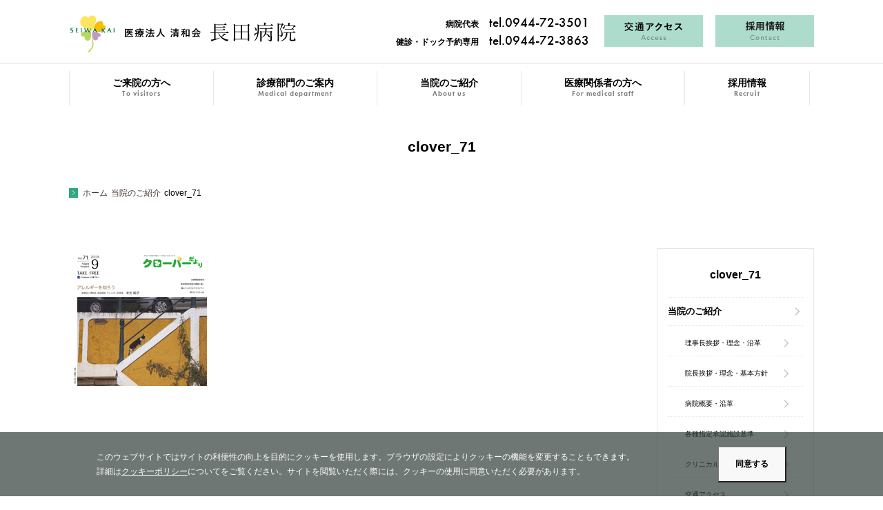

--- FILE ---
content_type: text/html; charset=UTF-8
request_url: https://www.seiwakai.info/about/clover_71-3/
body_size: 11039
content:
<!DOCTYPE html>
<html lang="ja">
<head>
<meta charset="UTF-8">
<meta http-equiv="X-UA-Compatible" content="IE=edge">
<link rel="shortcut icon" href="https://www.seiwakai.info/system/wp-content/themes/seiwakai/favicon.ico" type="image/vnd.microsoft.icon">
<link rel="apple-touch-icon" href="https://www.seiwakai.info/system/wp-content/themes/seiwakai/web_icon.png">
<meta name="viewport" content="width=device-width, initial-scale=1.0, minimum-scale=1.0, maximum-scale=1.0, user-scalable=0">
<meta name="format-detection" content="telephone=no">
<meta name="description" content="">
<meta property="og:type" content="website">
<meta property="og:url" content="https://www.seiwakai.info/">
<meta property="og:image" content="https://www.seiwakai.info/system/wp-content/themes/seiwakai/facebook.png">
<meta property="og:site_name" content="clover_71 | 医療法人 清和会 長田病院">
<meta property="og:description" content="">
<meta property="og:title" content="clover_71 | 医療法人 清和会 長田病院" >

<link rel="stylesheet" href="https://www.seiwakai.info/system/wp-content/themes/seiwakai/css/reset.css" media="all">
<link rel="stylesheet" href="https://use.typekit.net/hbx3tbn.css">
<link rel="stylesheet" href="https://www.seiwakai.info/system/wp-content/themes/seiwakai/css/base_style.css" media="all">
<link rel="stylesheet" href="https://www.seiwakai.info/system/wp-content/themes/seiwakai/css/system.css" media="all">
<link rel="stylesheet" href="https://www.seiwakai.info/system/wp-content/themes/seiwakai/css/base_layout.css" media="all">
<link rel="stylesheet" href="https://www.seiwakai.info/system/wp-content/themes/seiwakai/css/drawer.css" media="all">
<link rel="stylesheet" href="https://www.seiwakai.info/system/wp-content/themes/seiwakai/css/menu.css" media="all">
<link rel="stylesheet" href="https://www.seiwakai.info/system/wp-content/themes/seiwakai/css/common.css" media="all">
<!--<link rel="stylesheet" href="https://www.seiwakai.info/system/wp-content/themes/seiwakai/css/qmp-default.css" media="all">
-->
<link rel="stylesheet" href="https://www.seiwakai.info/system/wp-content/themes/seiwakai/css/drawer.css" media="all">
<link rel="stylesheet" href="https://www.seiwakai.info/system/wp-content/themes/seiwakai/css/menu.css" media="all">
<link rel="stylesheet" href="https://www.seiwakai.info/system/wp-content/themes/seiwakai/css/skin.css" media="all">
<link rel="stylesheet" href="https://www.seiwakai.info/system/wp-content/themes/seiwakai/css/form.css" media="all">
<link rel="stylesheet" href="//ajax.googleapis.com/ajax/libs/jqueryui/1.11.2/themes/smoothness/jquery-ui.css" />
<link rel="stylesheet" href="https://www.seiwakai.info/system/wp-content/plugins/qj_medical_pack/css/qmp_multi_datepicker.css" />
<link rel="stylesheet" href="https://www.seiwakai.info/system/wp-content/themes/seiwakai/js/blueimp-gallery/css/blueimp-gallery.css">
<link rel="stylesheet" href="https://www.seiwakai.info/system/wp-content/themes/seiwakai/js/blueimp-gallery/css/blueimp-gallery-indicator.css">
<meta http-equiv="X-UA-Compatible" content="IE=edge">
<link rel="shortcut icon" href="https://www.seiwakai.info/system/wp-content/themes/seiwakai/favicon.ico" type="image/vnd.microsoft.icon">
<link rel="apple-touch-icon" href="https://www.seiwakai.info/system/wp-content/themes/seiwakai/web_icon.png">
<script src="https://www.seiwakai.info/system/wp-content/themes/seiwakai/js/jquery.min.js"></script>

		<!-- All in One SEO 4.7.3 - aioseo.com -->
		<title>clover_71 | 医療法人 清和会 長田病院</title>
		<meta name="robots" content="max-image-preview:large" />
		<link rel="canonical" href="https://www.seiwakai.info/about/clover_71-3/" />
		<meta name="generator" content="All in One SEO (AIOSEO) 4.7.3" />
		<meta property="og:locale" content="ja_JP" />
		<meta property="og:site_name" content="医療法人 清和会 長田病院 | 柳川市の内科専門病院" />
		<meta property="og:type" content="article" />
		<meta property="og:title" content="clover_71 | 医療法人 清和会 長田病院" />
		<meta property="og:url" content="https://www.seiwakai.info/about/clover_71-3/" />
		<meta property="article:published_time" content="2019-11-02T02:52:58+00:00" />
		<meta property="article:modified_time" content="2019-11-02T02:52:58+00:00" />
		<meta name="twitter:card" content="summary" />
		<meta name="twitter:title" content="clover_71 | 医療法人 清和会 長田病院" />
		<script type="application/ld+json" class="aioseo-schema">
			{"@context":"https:\/\/schema.org","@graph":[{"@type":"BreadcrumbList","@id":"https:\/\/www.seiwakai.info\/about\/clover_71-3\/#breadcrumblist","itemListElement":[{"@type":"ListItem","@id":"https:\/\/www.seiwakai.info\/#listItem","position":1,"name":"\u5bb6","item":"https:\/\/www.seiwakai.info\/","nextItem":"https:\/\/www.seiwakai.info\/about\/clover_71-3\/#listItem"},{"@type":"ListItem","@id":"https:\/\/www.seiwakai.info\/about\/clover_71-3\/#listItem","position":2,"name":"clover_71","previousItem":"https:\/\/www.seiwakai.info\/#listItem"}]},{"@type":"ItemPage","@id":"https:\/\/www.seiwakai.info\/about\/clover_71-3\/#itempage","url":"https:\/\/www.seiwakai.info\/about\/clover_71-3\/","name":"clover_71 | \u533b\u7642\u6cd5\u4eba \u6e05\u548c\u4f1a \u9577\u7530\u75c5\u9662","inLanguage":"ja","isPartOf":{"@id":"https:\/\/www.seiwakai.info\/#website"},"breadcrumb":{"@id":"https:\/\/www.seiwakai.info\/about\/clover_71-3\/#breadcrumblist"},"author":{"@id":"https:\/\/www.seiwakai.info\/author\/nagata\/#author"},"creator":{"@id":"https:\/\/www.seiwakai.info\/author\/nagata\/#author"},"datePublished":"2019-11-02T11:52:58+09:00","dateModified":"2019-11-02T11:52:58+09:00"},{"@type":"Organization","@id":"https:\/\/www.seiwakai.info\/#organization","name":"\u533b\u7642\u6cd5\u4eba \u6e05\u548c\u4f1a \u9577\u7530\u75c5\u9662","description":"\u67f3\u5ddd\u5e02\u306e\u5185\u79d1\u5c02\u9580\u75c5\u9662","url":"https:\/\/www.seiwakai.info\/"},{"@type":"Person","@id":"https:\/\/www.seiwakai.info\/author\/nagata\/#author","url":"https:\/\/www.seiwakai.info\/author\/nagata\/","name":"nagata","image":{"@type":"ImageObject","@id":"https:\/\/www.seiwakai.info\/about\/clover_71-3\/#authorImage","url":"https:\/\/secure.gravatar.com\/avatar\/743269a469b9d32551333ee53d6a1890?s=96&d=mm&r=g","width":96,"height":96,"caption":"nagata"}},{"@type":"WebSite","@id":"https:\/\/www.seiwakai.info\/#website","url":"https:\/\/www.seiwakai.info\/","name":"\u533b\u7642\u6cd5\u4eba \u6e05\u548c\u4f1a \u9577\u7530\u75c5\u9662","description":"\u67f3\u5ddd\u5e02\u306e\u5185\u79d1\u5c02\u9580\u75c5\u9662","inLanguage":"ja","publisher":{"@id":"https:\/\/www.seiwakai.info\/#organization"}}]}
		</script>
		<!-- All in One SEO -->

<link rel="alternate" type="application/rss+xml" title="医療法人 清和会 長田病院 &raquo; clover_71 のコメントのフィード" href="https://www.seiwakai.info/about/clover_71-3/feed/" />
<script type="text/javascript">
/* <![CDATA[ */
window._wpemojiSettings = {"baseUrl":"https:\/\/s.w.org\/images\/core\/emoji\/15.0.3\/72x72\/","ext":".png","svgUrl":"https:\/\/s.w.org\/images\/core\/emoji\/15.0.3\/svg\/","svgExt":".svg","source":{"concatemoji":"https:\/\/www.seiwakai.info\/system\/wp-includes\/js\/wp-emoji-release.min.js?ver=6.6.4"}};
/*! This file is auto-generated */
!function(i,n){var o,s,e;function c(e){try{var t={supportTests:e,timestamp:(new Date).valueOf()};sessionStorage.setItem(o,JSON.stringify(t))}catch(e){}}function p(e,t,n){e.clearRect(0,0,e.canvas.width,e.canvas.height),e.fillText(t,0,0);var t=new Uint32Array(e.getImageData(0,0,e.canvas.width,e.canvas.height).data),r=(e.clearRect(0,0,e.canvas.width,e.canvas.height),e.fillText(n,0,0),new Uint32Array(e.getImageData(0,0,e.canvas.width,e.canvas.height).data));return t.every(function(e,t){return e===r[t]})}function u(e,t,n){switch(t){case"flag":return n(e,"\ud83c\udff3\ufe0f\u200d\u26a7\ufe0f","\ud83c\udff3\ufe0f\u200b\u26a7\ufe0f")?!1:!n(e,"\ud83c\uddfa\ud83c\uddf3","\ud83c\uddfa\u200b\ud83c\uddf3")&&!n(e,"\ud83c\udff4\udb40\udc67\udb40\udc62\udb40\udc65\udb40\udc6e\udb40\udc67\udb40\udc7f","\ud83c\udff4\u200b\udb40\udc67\u200b\udb40\udc62\u200b\udb40\udc65\u200b\udb40\udc6e\u200b\udb40\udc67\u200b\udb40\udc7f");case"emoji":return!n(e,"\ud83d\udc26\u200d\u2b1b","\ud83d\udc26\u200b\u2b1b")}return!1}function f(e,t,n){var r="undefined"!=typeof WorkerGlobalScope&&self instanceof WorkerGlobalScope?new OffscreenCanvas(300,150):i.createElement("canvas"),a=r.getContext("2d",{willReadFrequently:!0}),o=(a.textBaseline="top",a.font="600 32px Arial",{});return e.forEach(function(e){o[e]=t(a,e,n)}),o}function t(e){var t=i.createElement("script");t.src=e,t.defer=!0,i.head.appendChild(t)}"undefined"!=typeof Promise&&(o="wpEmojiSettingsSupports",s=["flag","emoji"],n.supports={everything:!0,everythingExceptFlag:!0},e=new Promise(function(e){i.addEventListener("DOMContentLoaded",e,{once:!0})}),new Promise(function(t){var n=function(){try{var e=JSON.parse(sessionStorage.getItem(o));if("object"==typeof e&&"number"==typeof e.timestamp&&(new Date).valueOf()<e.timestamp+604800&&"object"==typeof e.supportTests)return e.supportTests}catch(e){}return null}();if(!n){if("undefined"!=typeof Worker&&"undefined"!=typeof OffscreenCanvas&&"undefined"!=typeof URL&&URL.createObjectURL&&"undefined"!=typeof Blob)try{var e="postMessage("+f.toString()+"("+[JSON.stringify(s),u.toString(),p.toString()].join(",")+"));",r=new Blob([e],{type:"text/javascript"}),a=new Worker(URL.createObjectURL(r),{name:"wpTestEmojiSupports"});return void(a.onmessage=function(e){c(n=e.data),a.terminate(),t(n)})}catch(e){}c(n=f(s,u,p))}t(n)}).then(function(e){for(var t in e)n.supports[t]=e[t],n.supports.everything=n.supports.everything&&n.supports[t],"flag"!==t&&(n.supports.everythingExceptFlag=n.supports.everythingExceptFlag&&n.supports[t]);n.supports.everythingExceptFlag=n.supports.everythingExceptFlag&&!n.supports.flag,n.DOMReady=!1,n.readyCallback=function(){n.DOMReady=!0}}).then(function(){return e}).then(function(){var e;n.supports.everything||(n.readyCallback(),(e=n.source||{}).concatemoji?t(e.concatemoji):e.wpemoji&&e.twemoji&&(t(e.twemoji),t(e.wpemoji)))}))}((window,document),window._wpemojiSettings);
/* ]]> */
</script>
<link rel='stylesheet' id='Qms3Options-css' href='https://www.seiwakai.info/system/wp-content/plugins/qms3/lib/Admin/../../assets/css/qms3_options.css?ver=001615' type='text/css' media='all' />
<style id='wp-emoji-styles-inline-css' type='text/css'>

	img.wp-smiley, img.emoji {
		display: inline !important;
		border: none !important;
		box-shadow: none !important;
		height: 1em !important;
		width: 1em !important;
		margin: 0 0.07em !important;
		vertical-align: -0.1em !important;
		background: none !important;
		padding: 0 !important;
	}
</style>
<link rel='stylesheet' id='wp-block-library-css' href='https://www.seiwakai.info/system/wp-includes/css/dist/block-library/style.min.css?ver=6.6.4' type='text/css' media='all' />
<style id='classic-theme-styles-inline-css' type='text/css'>
/*! This file is auto-generated */
.wp-block-button__link{color:#fff;background-color:#32373c;border-radius:9999px;box-shadow:none;text-decoration:none;padding:calc(.667em + 2px) calc(1.333em + 2px);font-size:1.125em}.wp-block-file__button{background:#32373c;color:#fff;text-decoration:none}
</style>
<style id='global-styles-inline-css' type='text/css'>
:root{--wp--preset--aspect-ratio--square: 1;--wp--preset--aspect-ratio--4-3: 4/3;--wp--preset--aspect-ratio--3-4: 3/4;--wp--preset--aspect-ratio--3-2: 3/2;--wp--preset--aspect-ratio--2-3: 2/3;--wp--preset--aspect-ratio--16-9: 16/9;--wp--preset--aspect-ratio--9-16: 9/16;--wp--preset--color--black: #000000;--wp--preset--color--cyan-bluish-gray: #abb8c3;--wp--preset--color--white: #ffffff;--wp--preset--color--pale-pink: #f78da7;--wp--preset--color--vivid-red: #cf2e2e;--wp--preset--color--luminous-vivid-orange: #ff6900;--wp--preset--color--luminous-vivid-amber: #fcb900;--wp--preset--color--light-green-cyan: #7bdcb5;--wp--preset--color--vivid-green-cyan: #00d084;--wp--preset--color--pale-cyan-blue: #8ed1fc;--wp--preset--color--vivid-cyan-blue: #0693e3;--wp--preset--color--vivid-purple: #9b51e0;--wp--preset--gradient--vivid-cyan-blue-to-vivid-purple: linear-gradient(135deg,rgba(6,147,227,1) 0%,rgb(155,81,224) 100%);--wp--preset--gradient--light-green-cyan-to-vivid-green-cyan: linear-gradient(135deg,rgb(122,220,180) 0%,rgb(0,208,130) 100%);--wp--preset--gradient--luminous-vivid-amber-to-luminous-vivid-orange: linear-gradient(135deg,rgba(252,185,0,1) 0%,rgba(255,105,0,1) 100%);--wp--preset--gradient--luminous-vivid-orange-to-vivid-red: linear-gradient(135deg,rgba(255,105,0,1) 0%,rgb(207,46,46) 100%);--wp--preset--gradient--very-light-gray-to-cyan-bluish-gray: linear-gradient(135deg,rgb(238,238,238) 0%,rgb(169,184,195) 100%);--wp--preset--gradient--cool-to-warm-spectrum: linear-gradient(135deg,rgb(74,234,220) 0%,rgb(151,120,209) 20%,rgb(207,42,186) 40%,rgb(238,44,130) 60%,rgb(251,105,98) 80%,rgb(254,248,76) 100%);--wp--preset--gradient--blush-light-purple: linear-gradient(135deg,rgb(255,206,236) 0%,rgb(152,150,240) 100%);--wp--preset--gradient--blush-bordeaux: linear-gradient(135deg,rgb(254,205,165) 0%,rgb(254,45,45) 50%,rgb(107,0,62) 100%);--wp--preset--gradient--luminous-dusk: linear-gradient(135deg,rgb(255,203,112) 0%,rgb(199,81,192) 50%,rgb(65,88,208) 100%);--wp--preset--gradient--pale-ocean: linear-gradient(135deg,rgb(255,245,203) 0%,rgb(182,227,212) 50%,rgb(51,167,181) 100%);--wp--preset--gradient--electric-grass: linear-gradient(135deg,rgb(202,248,128) 0%,rgb(113,206,126) 100%);--wp--preset--gradient--midnight: linear-gradient(135deg,rgb(2,3,129) 0%,rgb(40,116,252) 100%);--wp--preset--font-size--small: 13px;--wp--preset--font-size--medium: 20px;--wp--preset--font-size--large: 36px;--wp--preset--font-size--x-large: 42px;--wp--preset--spacing--20: 0.44rem;--wp--preset--spacing--30: 0.67rem;--wp--preset--spacing--40: 1rem;--wp--preset--spacing--50: 1.5rem;--wp--preset--spacing--60: 2.25rem;--wp--preset--spacing--70: 3.38rem;--wp--preset--spacing--80: 5.06rem;--wp--preset--shadow--natural: 6px 6px 9px rgba(0, 0, 0, 0.2);--wp--preset--shadow--deep: 12px 12px 50px rgba(0, 0, 0, 0.4);--wp--preset--shadow--sharp: 6px 6px 0px rgba(0, 0, 0, 0.2);--wp--preset--shadow--outlined: 6px 6px 0px -3px rgba(255, 255, 255, 1), 6px 6px rgba(0, 0, 0, 1);--wp--preset--shadow--crisp: 6px 6px 0px rgba(0, 0, 0, 1);}:where(.is-layout-flex){gap: 0.5em;}:where(.is-layout-grid){gap: 0.5em;}body .is-layout-flex{display: flex;}.is-layout-flex{flex-wrap: wrap;align-items: center;}.is-layout-flex > :is(*, div){margin: 0;}body .is-layout-grid{display: grid;}.is-layout-grid > :is(*, div){margin: 0;}:where(.wp-block-columns.is-layout-flex){gap: 2em;}:where(.wp-block-columns.is-layout-grid){gap: 2em;}:where(.wp-block-post-template.is-layout-flex){gap: 1.25em;}:where(.wp-block-post-template.is-layout-grid){gap: 1.25em;}.has-black-color{color: var(--wp--preset--color--black) !important;}.has-cyan-bluish-gray-color{color: var(--wp--preset--color--cyan-bluish-gray) !important;}.has-white-color{color: var(--wp--preset--color--white) !important;}.has-pale-pink-color{color: var(--wp--preset--color--pale-pink) !important;}.has-vivid-red-color{color: var(--wp--preset--color--vivid-red) !important;}.has-luminous-vivid-orange-color{color: var(--wp--preset--color--luminous-vivid-orange) !important;}.has-luminous-vivid-amber-color{color: var(--wp--preset--color--luminous-vivid-amber) !important;}.has-light-green-cyan-color{color: var(--wp--preset--color--light-green-cyan) !important;}.has-vivid-green-cyan-color{color: var(--wp--preset--color--vivid-green-cyan) !important;}.has-pale-cyan-blue-color{color: var(--wp--preset--color--pale-cyan-blue) !important;}.has-vivid-cyan-blue-color{color: var(--wp--preset--color--vivid-cyan-blue) !important;}.has-vivid-purple-color{color: var(--wp--preset--color--vivid-purple) !important;}.has-black-background-color{background-color: var(--wp--preset--color--black) !important;}.has-cyan-bluish-gray-background-color{background-color: var(--wp--preset--color--cyan-bluish-gray) !important;}.has-white-background-color{background-color: var(--wp--preset--color--white) !important;}.has-pale-pink-background-color{background-color: var(--wp--preset--color--pale-pink) !important;}.has-vivid-red-background-color{background-color: var(--wp--preset--color--vivid-red) !important;}.has-luminous-vivid-orange-background-color{background-color: var(--wp--preset--color--luminous-vivid-orange) !important;}.has-luminous-vivid-amber-background-color{background-color: var(--wp--preset--color--luminous-vivid-amber) !important;}.has-light-green-cyan-background-color{background-color: var(--wp--preset--color--light-green-cyan) !important;}.has-vivid-green-cyan-background-color{background-color: var(--wp--preset--color--vivid-green-cyan) !important;}.has-pale-cyan-blue-background-color{background-color: var(--wp--preset--color--pale-cyan-blue) !important;}.has-vivid-cyan-blue-background-color{background-color: var(--wp--preset--color--vivid-cyan-blue) !important;}.has-vivid-purple-background-color{background-color: var(--wp--preset--color--vivid-purple) !important;}.has-black-border-color{border-color: var(--wp--preset--color--black) !important;}.has-cyan-bluish-gray-border-color{border-color: var(--wp--preset--color--cyan-bluish-gray) !important;}.has-white-border-color{border-color: var(--wp--preset--color--white) !important;}.has-pale-pink-border-color{border-color: var(--wp--preset--color--pale-pink) !important;}.has-vivid-red-border-color{border-color: var(--wp--preset--color--vivid-red) !important;}.has-luminous-vivid-orange-border-color{border-color: var(--wp--preset--color--luminous-vivid-orange) !important;}.has-luminous-vivid-amber-border-color{border-color: var(--wp--preset--color--luminous-vivid-amber) !important;}.has-light-green-cyan-border-color{border-color: var(--wp--preset--color--light-green-cyan) !important;}.has-vivid-green-cyan-border-color{border-color: var(--wp--preset--color--vivid-green-cyan) !important;}.has-pale-cyan-blue-border-color{border-color: var(--wp--preset--color--pale-cyan-blue) !important;}.has-vivid-cyan-blue-border-color{border-color: var(--wp--preset--color--vivid-cyan-blue) !important;}.has-vivid-purple-border-color{border-color: var(--wp--preset--color--vivid-purple) !important;}.has-vivid-cyan-blue-to-vivid-purple-gradient-background{background: var(--wp--preset--gradient--vivid-cyan-blue-to-vivid-purple) !important;}.has-light-green-cyan-to-vivid-green-cyan-gradient-background{background: var(--wp--preset--gradient--light-green-cyan-to-vivid-green-cyan) !important;}.has-luminous-vivid-amber-to-luminous-vivid-orange-gradient-background{background: var(--wp--preset--gradient--luminous-vivid-amber-to-luminous-vivid-orange) !important;}.has-luminous-vivid-orange-to-vivid-red-gradient-background{background: var(--wp--preset--gradient--luminous-vivid-orange-to-vivid-red) !important;}.has-very-light-gray-to-cyan-bluish-gray-gradient-background{background: var(--wp--preset--gradient--very-light-gray-to-cyan-bluish-gray) !important;}.has-cool-to-warm-spectrum-gradient-background{background: var(--wp--preset--gradient--cool-to-warm-spectrum) !important;}.has-blush-light-purple-gradient-background{background: var(--wp--preset--gradient--blush-light-purple) !important;}.has-blush-bordeaux-gradient-background{background: var(--wp--preset--gradient--blush-bordeaux) !important;}.has-luminous-dusk-gradient-background{background: var(--wp--preset--gradient--luminous-dusk) !important;}.has-pale-ocean-gradient-background{background: var(--wp--preset--gradient--pale-ocean) !important;}.has-electric-grass-gradient-background{background: var(--wp--preset--gradient--electric-grass) !important;}.has-midnight-gradient-background{background: var(--wp--preset--gradient--midnight) !important;}.has-small-font-size{font-size: var(--wp--preset--font-size--small) !important;}.has-medium-font-size{font-size: var(--wp--preset--font-size--medium) !important;}.has-large-font-size{font-size: var(--wp--preset--font-size--large) !important;}.has-x-large-font-size{font-size: var(--wp--preset--font-size--x-large) !important;}
:where(.wp-block-post-template.is-layout-flex){gap: 1.25em;}:where(.wp-block-post-template.is-layout-grid){gap: 1.25em;}
:where(.wp-block-columns.is-layout-flex){gap: 2em;}:where(.wp-block-columns.is-layout-grid){gap: 2em;}
:root :where(.wp-block-pullquote){font-size: 1.5em;line-height: 1.6;}
</style>
<script type="text/javascript" src="https://www.seiwakai.info/system/wp-includes/js/jquery/jquery.min.js?ver=3.7.1" id="jquery-core-js"></script>
<script type="text/javascript" src="https://www.seiwakai.info/system/wp-includes/js/jquery/jquery-migrate.min.js?ver=3.4.1" id="jquery-migrate-js"></script>
<link rel="EditURI" type="application/rsd+xml" title="RSD" href="https://www.seiwakai.info/system/xmlrpc.php?rsd" />
<meta name="generator" content="WordPress 6.6.4" />
<link rel='shortlink' href='https://www.seiwakai.info/?p=2091' />
<link rel="alternate" title="oEmbed (JSON)" type="application/json+oembed" href="https://www.seiwakai.info/wp-json/oembed/1.0/embed?url=https%3A%2F%2Fwww.seiwakai.info%2Fabout%2Fclover_71-3%2F" />
<link rel="alternate" title="oEmbed (XML)" type="text/xml+oembed" href="https://www.seiwakai.info/wp-json/oembed/1.0/embed?url=https%3A%2F%2Fwww.seiwakai.info%2Fabout%2Fclover_71-3%2F&#038;format=xml" />
<script src="https://www.seiwakai.info/system/wp-content/themes/seiwakai/js/jquery.cookie.js"></script>
<script src="https://www.seiwakai.info/system/wp-content/themes/seiwakai/js/smoothscroll.js"></script>
<script src="https://www.seiwakai.info/system/wp-content/themes/seiwakai/js/scrolltopcontrol.js"></script>
<script src="https://www.seiwakai.info/system/wp-content/themes/seiwakai/js/common.js"></script>
<script src="https://www.seiwakai.info/system/wp-content/themes/seiwakai/js/iscroll-min.js"></script>
<script src="https://www.seiwakai.info/system/wp-content/themes/seiwakai/js/jquery.drawer.min.js"></script>
<script src="https://www.seiwakai.info/system/wp-content/themes/seiwakai/js/rollover.js"></script>
<script src="https://www.seiwakai.info/system/wp-content/themes/seiwakai/js/jquery.simplyscroll.js"></script>
<script src="https://www.seiwakai.info/system/wp-content/themes/seiwakai/js/wink.js"></script>
<script src="https://www.seiwakai.info/system/wp-content/themes/seiwakai/js/event.js"></script>


<script src="https://www.seiwakai.info/system/wp-content/themes/seiwakai/js/blueimp-gallery/blueimp-gallery.min.js"></script>

<script>
  (function(i,s,o,g,r,a,m){i['GoogleAnalyticsObject']=r;i[r]=i[r]||function(){
  (i[r].q=i[r].q||[]).push(arguments)},i[r].l=1*new Date();a=s.createElement(o),
  m=s.getElementsByTagName(o)[0];a.async=1;a.src=g;m.parentNode.insertBefore(a,m)
  })(window,document,'script','https://www.google-analytics.com/analytics.js','ga');

  ga('create', 'UA-111612562-1', 'auto');
  ga('require', 'displayfeatures');
  ga('send', 'pageview');
</script>

<!-- Global site tag (gtag.js) - Google Analytics -->
<script async src="https://www.googletagmanager.com/gtag/js?id=G-4JQ36FVJ0Q"></script>
<script>
  window.dataLayer = window.dataLayer || [];
  function gtag(){dataLayer.push(arguments);}
  gtag('js', new Date());

  gtag('config', 'G-4JQ36FVJ0Q');
</script>
<script>
  document.addEventListener('DOMContentLoaded', function() {
    document.body.addEventListener('click', function(event) {
        var link = event.target.closest('a[href^="tel"]'); // クリックされた要素がtelリンクかを確認
        if (link) {
            var href = link.getAttribute('href'); // href属性を取得
            if (typeof gtag === 'function') { // gtagが存在する場合のみイベント送信
                gtag('event', 'event_call_tap', {
                    'link_url': href,
                    'transport_type': 'beacon',
                    'outbound': true
                });
            } else {
                console.warn('gtag is not defined');
            }
        }
    });
});
</script>
<!--[if lt IE 9]>
<script type="text/javascript" src="js/IE9.js"></script>
<![endif]-->
</head>

<body class="attachment attachment-template-default attachmentid-2091 attachment-jpeg drawer drawer-right fl-builder-lite-2-8-4-2 page-clover_71-3 page-about-child">
<header class="sp" role="banner">
  <div class="drawer-header">
    <button type="button" class="drawer-toggle drawer-hamburger"> <span class="sr-only">toggle navigation</span> <span class="drawer-hamburger-icon"></span> </button>
  </div>
  <!-- /.drawer-header -->
  
  <div class="drawer-main drawer-default">
    <nav class="drawer-nav" role="navigation">
      <div class="drawer-menu gothic">
				<ul class="list">
<li class="page_item page-item-5135"><a href="https://www.seiwakai.info/nagatahpwi-fikiyaku/">長田病院院内Wi-Fi利用規約</a></li>
<li class="page_item page-item-10 page_item_has_children"><a href="https://www.seiwakai.info/patient/">ご来院の方へ</a>
<ul class='children'>
	<li class="page_item page-item-1145 page_item_has_children"><a href="https://www.seiwakai.info/patient/patient01/">外来について</a>
	<ul class='children'>
		<li class="page_item page-item-188"><a href="https://www.seiwakai.info/patient/patient01/patient01/">外来診療のご案内</a></li>
		<li class="page_item page-item-191"><a href="https://www.seiwakai.info/patient/patient01/patient02/">外来担当医表</a></li>
	</ul>
</li>
	<li class="page_item page-item-1194 page_item_has_children"><a href="https://www.seiwakai.info/patient/patient02/">専門外来</a>
	<ul class='children'>
		<li class="page_item page-item-193"><a href="https://www.seiwakai.info/patient/patient02/patient01/">禁煙外来</a></li>
		<li class="page_item page-item-1197"><a href="https://www.seiwakai.info/patient/patient02/patient02/">睡眠呼吸センター</a></li>
		<li class="page_item page-item-1199"><a href="https://www.seiwakai.info/patient/patient02/patient03/">肝炎外来</a></li>
		<li class="page_item page-item-1201"><a href="https://www.seiwakai.info/patient/patient02/patient04/">DMセンター</a></li>
		<li class="page_item page-item-1203"><a href="https://www.seiwakai.info/patient/patient02/patient05/">ピロリ菌専門外来</a></li>
		<li class="page_item page-item-1205"><a href="https://www.seiwakai.info/patient/patient02/patient06/">緩和ケア</a></li>
	</ul>
</li>
	<li class="page_item page-item-207"><a href="https://www.seiwakai.info/patient/patient03/">入院・面会のご案内</a></li>
	<li class="page_item page-item-209 page_item_has_children"><a href="https://www.seiwakai.info/patient/patient04/">健診・ドックのご案内</a>
	<ul class='children'>
		<li class="page_item page-item-1207"><a href="https://www.seiwakai.info/patient/patient04/patient01/">健康サポートセンター</a></li>
		<li class="page_item page-item-1210"><a href="https://www.seiwakai.info/patient/patient04/patient02/">一般健康診断</a></li>
		<li class="page_item page-item-1212"><a href="https://www.seiwakai.info/patient/patient04/patient03/">生活習慣予防診断</a></li>
		<li class="page_item page-item-1214"><a href="https://www.seiwakai.info/patient/patient04/patient04/">人間ドックのご案内</a></li>
	</ul>
</li>
	<li class="page_item page-item-211"><a href="https://www.seiwakai.info/patient/patient05/">臨床試験センター</a></li>
	<li class="page_item page-item-213"><a href="https://www.seiwakai.info/patient/patient06/">検査の紹介</a></li>
</ul>
</li>
<li class="page_item page-item-8"><a href="https://www.seiwakai.info/news/">新着情報</a></li>
<li class="page_item page-item-31 page_item_has_children"><a href="https://www.seiwakai.info/facilities/">診療部門のご案内</a>
<ul class='children'>
	<li class="page_item page-item-1218 page_item_has_children"><a href="https://www.seiwakai.info/facilities/facilities01/">診療科</a>
	<ul class='children'>
		<li class="page_item page-item-33"><a href="https://www.seiwakai.info/facilities/facilities01/facilities01/">内科</a></li>
		<li class="page_item page-item-35"><a href="https://www.seiwakai.info/facilities/facilities01/facilities02/">呼吸器内科</a></li>
		<li class="page_item page-item-37"><a href="https://www.seiwakai.info/facilities/facilities01/facilities03/">消化器内科</a></li>
		<li class="page_item page-item-39"><a href="https://www.seiwakai.info/facilities/facilities01/facilities04/">循環器内科</a></li>
		<li class="page_item page-item-66"><a href="https://www.seiwakai.info/facilities/facilities01/facilities05/">糖尿病内科</a></li>
		<li class="page_item page-item-68"><a href="https://www.seiwakai.info/facilities/facilities01/facilities06/">リハビリテーション科</a></li>
		<li class="page_item page-item-70"><a href="https://www.seiwakai.info/facilities/facilities01/facilities07/">緩和ケア内科</a></li>
		<li class="page_item page-item-72"><a href="https://www.seiwakai.info/facilities/facilities01/facilities08/">胃腸内科</a></li>
		<li class="page_item page-item-74"><a href="https://www.seiwakai.info/facilities/facilities01/facilities09/">肝臓内科</a></li>
		<li class="page_item page-item-76"><a href="https://www.seiwakai.info/facilities/facilities01/facilities10/">アレルギー科</a></li>
		<li class="page_item page-item-78"><a href="https://www.seiwakai.info/facilities/facilities01/facilities11/">人工透析内科</a></li>
		<li class="page_item page-item-80"><a href="https://www.seiwakai.info/facilities/facilities01/facilities12/">放射線科</a></li>
		<li class="page_item page-item-82"><a href="https://www.seiwakai.info/facilities/facilities01/facilities13/">老年内科</a></li>
	</ul>
</li>
	<li class="page_item page-item-1233 page_item_has_children"><a href="https://www.seiwakai.info/facilities/facilities02/">支援部門</a>
	<ul class='children'>
		<li class="page_item page-item-84"><a href="https://www.seiwakai.info/facilities/facilities02/facilities01/">薬剤科</a></li>
		<li class="page_item page-item-86"><a href="https://www.seiwakai.info/facilities/facilities02/facilities02/">放射線科</a></li>
		<li class="page_item page-item-88"><a href="https://www.seiwakai.info/facilities/facilities02/facilities03/">検査科</a></li>
		<li class="page_item page-item-90"><a href="https://www.seiwakai.info/facilities/facilities02/facilities04/">栄養管理室</a></li>
		<li class="page_item page-item-1244"><a href="https://www.seiwakai.info/facilities/facilities02/facilities05/">リハビリテーション科</a></li>
		<li class="page_item page-item-1246"><a href="https://www.seiwakai.info/facilities/facilities02/facilities06/">地域連携室</a></li>
		<li class="page_item page-item-96"><a href="https://www.seiwakai.info/facilities/facilities02/facilities07/">診療情報管理室</a></li>
		<li class="page_item page-item-98"><a href="https://www.seiwakai.info/facilities/facilities02/facilities08/">医療安全管理室</a></li>
		<li class="page_item page-item-100"><a href="https://www.seiwakai.info/facilities/facilities02/facilities09/">臨床工学室</a></li>
		<li class="page_item page-item-102"><a href="https://www.seiwakai.info/facilities/facilities02/facilities10/">アドボカシー室</a></li>
		<li class="page_item page-item-104"><a href="https://www.seiwakai.info/facilities/facilities02/facilities11/">看護部</a></li>
	</ul>
</li>
	<li class="page_item page-item-106 page_item_has_children"><a href="https://www.seiwakai.info/facilities/facilities03/">専門センター</a>
	<ul class='children'>
		<li class="page_item page-item-1249"><a href="https://www.seiwakai.info/facilities/facilities03/facilities01/">健康サポートセンター</a></li>
		<li class="page_item page-item-1251"><a href="https://www.seiwakai.info/facilities/facilities03/facilities02/">臨床試験センター</a></li>
		<li class="page_item page-item-1253"><a href="https://www.seiwakai.info/facilities/facilities03/facilities03/">透析センター</a></li>
	</ul>
</li>
	<li class="page_item page-item-112"><a href="https://www.seiwakai.info/facilities/facilities04/">チーム医療</a></li>
</ul>
</li>
<li class="page_item page-item-215 page_item_has_children current_page_ancestor current_page_parent"><a href="https://www.seiwakai.info/about/">当院のご紹介</a>
<ul class='children'>
	<li class="page_item page-item-1259 page_item_has_children"><a href="https://www.seiwakai.info/about/about01/">当院のご紹介</a>
	<ul class='children'>
		<li class="page_item page-item-217"><a href="https://www.seiwakai.info/about/about01/about01/">理事長挨拶・理念・沿革</a></li>
		<li class="page_item page-item-2911"><a href="https://www.seiwakai.info/about/about01/about02/">院長挨拶・理念・基本方針</a></li>
		<li class="page_item page-item-1261"><a href="https://www.seiwakai.info/about/about01/about02-2/">病院概要・沿革</a></li>
		<li class="page_item page-item-221"><a href="https://www.seiwakai.info/about/about01/about03/">各種指定承認施設基準</a></li>
		<li class="page_item page-item-1263"><a href="https://www.seiwakai.info/about/about01/about03-2/">クリニカルインディケータ</a></li>
		<li class="page_item page-item-223"><a href="https://www.seiwakai.info/about/about01/about04/">交通アクセス</a></li>
	</ul>
</li>
	<li class="page_item page-item-4071"><a href="https://www.seiwakai.info/about/about02/">広報誌クローバーだより</a></li>
	<li class="page_item page-item-229"><a href="https://www.seiwakai.info/about/about03/">フロア案内</a></li>
</ul>
</li>
<li class="page_item page-item-231 page_item_has_children"><a href="https://www.seiwakai.info/experts/">医療関係者の方へ</a>
<ul class='children'>
	<li class="page_item page-item-1267 page_item_has_children"><a href="https://www.seiwakai.info/experts/experts01/">地域連携室</a>
	<ul class='children'>
		<li class="page_item page-item-94"><a href="https://www.seiwakai.info/experts/experts01/experts01/">地域連携について</a></li>
		<li class="page_item page-item-1269"><a href="https://www.seiwakai.info/experts/experts01/experts02/">患者さんの紹介について</a></li>
	</ul>
</li>
</ul>
</li>
<li class="page_item page-item-235 page_item_has_children"><a href="https://www.seiwakai.info/recruit/">採用情報</a>
<ul class='children'>
	<li class="page_item page-item-2404"><a href="https://www.seiwakai.info/recruit/recruit01/">スタッフ採用</a></li>
	<li class="page_item page-item-2407"><a href="https://www.seiwakai.info/recruit/recruit01_detail/">スタッフ採用詳細</a></li>
	<li class="page_item page-item-1271"><a href="https://www.seiwakai.info/recruit/recruit01-2/">募集要項</a></li>
	<li class="page_item page-item-1273"><a href="https://www.seiwakai.info/recruit/recruit01-3/">先輩職員からのメッセージ</a></li>
	<li class="page_item page-item-239"><a href="https://www.seiwakai.info/recruit/recruit02/">福利厚生</a></li>
	<li class="page_item page-item-1275"><a href="https://www.seiwakai.info/recruit/recruit02-2/">教育・学習・子育て支援</a></li>
</ul>
</li>
<li class="page_item page-item-241 page_item_has_children"><a href="https://www.seiwakai.info/group/">関連事業所のご紹介</a>
<ul class='children'>
	<li class="page_item page-item-243 page_item_has_children"><a href="https://www.seiwakai.info/group/group01/">三橋長田医院 複合施設</a>
	<ul class='children'>
		<li class="page_item page-item-1381"><a href="https://www.seiwakai.info/group/group01/group01/">三橋長田医院</a></li>
		<li class="page_item page-item-1383"><a href="https://www.seiwakai.info/group/group01/group02/">高齢者向け住宅ピオニー</a></li>
	</ul>
</li>
	<li class="page_item page-item-4171 page_item_has_children"><a href="https://www.seiwakai.info/group/group02/">介護老人保健施設シャンティ</a>
	<ul class='children'>
		<li class="page_item page-item-4912"><a href="https://www.seiwakai.info/group/group02/lifestyle/">シャンティでの生活</a></li>
	</ul>
</li>
	<li class="page_item page-item-249 page_item_has_children"><a href="https://www.seiwakai.info/group/group04/">クローバーハウス</a>
	<ul class='children'>
		<li class="page_item page-item-1277"><a href="https://www.seiwakai.info/group/group04/group01/">訪問介護ステーション花水木</a></li>
		<li class="page_item page-item-1279"><a href="https://www.seiwakai.info/group/group04/group02/">認知症対応デイサービスからたち</a></li>
		<li class="page_item page-item-1281"><a href="https://www.seiwakai.info/group/group04/group03/">ケアプランサービス</a></li>
		<li class="page_item page-item-1283"><a href="https://www.seiwakai.info/group/group04/group04/">ヘルパーステーション椿</a></li>
		<li class="page_item page-item-1285"><a href="https://www.seiwakai.info/group/group04/group05/">住宅有料老人ホームアイリス</a></li>
	</ul>
</li>
	<li class="page_item page-item-247"><a href="https://www.seiwakai.info/group/group03/">グループホームつくだ</a></li>
</ul>
</li>
        </ul>
      </div><!-- /.drawer-menu -->
    </nav>
    <!-- /.drawer-nav --> 
  </div>
  <!-- /.drawer-main.drawer-default --> 
</header>
  <div class="drawer-overlay">

<div class="sp">
 <header class="header">
  <h1><a href="https://www.seiwakai.info/">医療法人 清和会 長田病院</a></h1> 
 </header>
</div>

<header class="pc">
	<section class="h_wrapper clearfix">
		<div class="inner">
			<h1><a href="https://www.seiwakai.info/"><img src="https://www.seiwakai.info/system/wp-content/themes/seiwakai/img/cmn/logo.jpg" alt="医療法人 清和会 長田病院"></a></h1>

			<div class="h_right">
				<ul class="htel">
					<li><a onClick="ga('send','pageview','/callcv')" href="tel:0944723501">病院代表<span>tel.0944-72-3501</span></a></li>
					<li><a onClick="ga('send','pageview','/callcv')" href="tel:0944723863">健診・ドック予約専用<span>tel.0944-72-3863</span></a></li>
				</ul>
				<ul class="hcv gothic clearfix">
					<li class="cv01"><a href="https://www.seiwakai.info/recruit/"><img src="https://www.seiwakai.info/system/wp-content/themes/seiwakai/img/cmn/btn_contact_recruit.jpg" alt="お問い合わせ"></a></li>
					<li class="cv02"><a href="https://www.seiwakai.info/about/about01/about04/"><img src="https://www.seiwakai.info/system/wp-content/themes/seiwakai/img/cmn/btn_access.jpg" alt="交通アクセス"></a></li>
				</ul>
			</div>
			<!-- //.h_right -->
		</div>
	</section>
</header>

<nav class="gnav gothic pc">
	<ul class="clearfix">
		<li><a href="https://www.seiwakai.info/patient/">ご来院の方へ<br><span>To visitors</span></a></li>
		<li><a href="https://www.seiwakai.info/facilities/">診療部門のご案内<br><span>Medical department</span></a></li>
		<li><a href="https://www.seiwakai.info/about/">当院のご紹介<br><span>About us</span></a></li>
		<li><a href="https://www.seiwakai.info/experts/">医療関係者の方へ<br><span>For medical staff</span></a></li>
		<li><a href="https://www.seiwakai.info/recruit/">採用情報<br><span>Recruit</span></a></li>
	</ul>
</nav>




    <h2 class="no_catch">clover_71</h2>

<ol class="bread clearfix" itemscope="" itemtype="http://data-vocabulary.org/Breadcrumb"><li><a href="https://www.seiwakai.info/" itemprop="url"><span itemprop="title">ホーム</span></a></li><li><a href="https://www.seiwakai.info/about/" itemprop="url"><span itemprop="title">当院のご紹介</span></a></li><li>clover_71</li></ol>
    <div class="container clearfix">
      <main class="short">

        <div class="contents clearfix">
<p class="attachment"><a href='https://www.seiwakai.info/system/wp-content/uploads/2017/12/clover_71.jpg'><img decoding="async" width="200" height="200" src="https://www.seiwakai.info/system/wp-content/uploads/2017/12/clover_71.jpg" class="attachment-medium size-medium" alt="" /></a></p>
        </div>
        <!-- /.contents -->

      </main>


<aside class="pc">
	<div class="side">
		<div class="s_menu">
			<h3>clover_71</h3>
			<ul>
				<li class="page_item page-item-1259 page_item_has_children"><a href="https://www.seiwakai.info/about/about01/">当院のご紹介</a>
<ul class='children'>
	<li class="page_item page-item-217"><a href="https://www.seiwakai.info/about/about01/about01/">理事長挨拶・理念・沿革</a></li>
	<li class="page_item page-item-2911"><a href="https://www.seiwakai.info/about/about01/about02/">院長挨拶・理念・基本方針</a></li>
	<li class="page_item page-item-1261"><a href="https://www.seiwakai.info/about/about01/about02-2/">病院概要・沿革</a></li>
	<li class="page_item page-item-221"><a href="https://www.seiwakai.info/about/about01/about03/">各種指定承認施設基準</a></li>
	<li class="page_item page-item-1263"><a href="https://www.seiwakai.info/about/about01/about03-2/">クリニカルインディケータ</a></li>
	<li class="page_item page-item-223"><a href="https://www.seiwakai.info/about/about01/about04/">交通アクセス</a></li>
</ul>
</li>
<li class="page_item page-item-4071"><a href="https://www.seiwakai.info/about/about02/">広報誌クローバーだより</a></li>
<li class="page_item page-item-229"><a href="https://www.seiwakai.info/about/about03/">フロア案内</a></li>
			</ul>
		</div>
		<p class="mb25"><a href="https://www.seiwakai.info/recruit/"><img src="https://www.seiwakai.info/system/wp-content/themes/seiwakai/img/cmn/bnr_recruit.jpg" alt="採用情報"></a></p>
		<p class="mb25"><a href="https://www.seiwakai.info/group/"><img src="https://www.seiwakai.info/system/wp-content/themes/seiwakai/img/cmn/bnr_seiwakai.jpg" alt="清和会のご案内"></a></p>
		<p class="mb10"><a href="https://www.seiwakai.info/facilities/facilities01/facilities08/"><img src="https://www.seiwakai.info/system/wp-content/themes/seiwakai/img/cmn/bnr_naisi.jpg" alt="内視鏡検査"></a></p>
		<p class="mb10"><a href="https://www.seiwakai.info/facilities/facilities01/facilities08/"><img src="https://www.seiwakai.info/system/wp-content/themes/seiwakai/img/cmn/bnrdaityo.jpg" alt="大腸がん検査"></a></p>
		<p class="mb10"><a href="https://www.seiwakai.info/facilities/facilities01/facilities07/"><img src="https://www.seiwakai.info/system/wp-content/themes/seiwakai/img/cmn/bnr_care.jpg" alt="緩和ケア"></a></p>
		<p class="mb10"><a href="https://www.seiwakai.info/patient/patient04/#04"><img src="https://www.seiwakai.info/system/wp-content/themes/seiwakai/img/cmn/bnr_dock.jpg" alt="人間ドッグ"></a></p>
		<p class="mb10"><a href="https://www.seiwakai.info/about/about02/"><img src="https://www.seiwakai.info/system/wp-content/themes/seiwakai/img/cmn/bnr_clover.jpg" alt="広報誌クローバーだより"></a></p>
		<p class="mb10"><a href="https://www.facebook.com/seiwakai.info/" target="_blank"><img src="https://www.seiwakai.info/system/wp-content/themes/seiwakai/img/cmn/bnr_fb.jpg" alt="公式facebook"></a></p>
		<p><a href="https://www.instagram.com/nagata_hp/" target="_blank"><img src="https://www.seiwakai.info/system/wp-content/themes/seiwakai/img/cmn/bnr_ig.jpg" alt="Instagram"></a></p>

	</div>
	<!-- /.side -->
</aside>



    </div>
    <!-- /.container -->

<footer class="pc">
	<section class="inner">
		<section class="flogo">
			<p><a href="https://www.seiwakai.info/"><img src="https://www.seiwakai.info/system/wp-content/themes/seiwakai/img/cmn/logo.jpg" alt="長田病院" /></a></p>
		</section>
		<!-- /.flogo -->
		<section class="f_info">
			<ul class="clearfix">
        <li><a href="http://www.seiwakai.info/system/wp-content/uploads/2017/11/2017%E5%B9%B4%E5%BA%A6%E3%80%80%E6%97%A5%E6%9C%AC%E7%B5%8C%E5%96%B6%E5%93%81%E8%B3%AA%E8%B3%9E%E3%80%80%E3%83%97%E3%83%AC%E3%82%B9%E7%99%BA%E8%A1%A8%EF%BC%88%E9%95%B7%E7%94%B0%E7%97%85%E9%99%A2%EF%BC%89.pdf" target="_blank"><img src="https://www.seiwakai.info/system/wp-content/themes/seiwakai/img/cmn/btn_keiei.jpg" alt=""></a></li>
				<li><a href="https://jcqhc.or.jp/" target="_blank"><img src="https://www.seiwakai.info/system/wp-content/themes/seiwakai/img/cmn/btn_nintei.jpg" alt=""></a></li>
				<li><img src="https://www.seiwakai.info/system/wp-content/themes/seiwakai/img/cmn/btn_iso.jpg" alt=""></li>
				<li>
					<p>〒832-0059 福岡県柳川市下宮永町523-1</p>
					<p>病院代表<span>tel.0944-72-3501</span></p>
					<p>健診・ドック予約専用<span>tel.0944-72-3863</span></p>
				</li>
				<li class="cv01"><a href="https://www.seiwakai.info/recruit/"><img src="https://www.seiwakai.info/system/wp-content/themes/seiwakai/img/cmn/btn_contact_recruit.jpg" alt="お問い合わせ"></a></li>
				<li class="cv02"><a href="https://www.seiwakai.info/about/about01/about04/"><img src="https://www.seiwakai.info/system/wp-content/themes/seiwakai/img/cmn/btn_access.jpg" alt="交通アクセス"></a></li>
			</ul>
<p class="clearfix arrow" style="float:left; margin:10px 0 0 50px;"><a href="http://www.seiwakai.info/about/about01/about02/#pri">プライバシーポリシー</a></p>
<p class="clearfix arrow" style="float:left; margin:10px 0 0 50px;"><a href="http://www.seiwakai.info/about/about01/about02/#cookie">クッキーポリシー</a></p>
		</section>
		<!-- /.flogo -->
	</section>
  <p class="copyright">Copyright © 2017 Nagata Hospital. All Rights Reserved.</p>
</footer>
<!-- /footer -->

<div class="cookie-box pc">
  <div class="cookie-box__in js-load js-load--on">
    <div class="cookie-box__cnt">
      <p class="cookie-box__txt">
        このウェブサイトではサイトの利便性の向上を目的にクッキーを使用します。ブラウザの設定によりクッキーの機能を変更することもできます。<br>
        詳細は<a href="https://www.seiwakai.info/about/about01/about02/#cookie">クッキーポリシー</a>についてをご覧ください。サイトを閲覧いただく際には、クッキーの使用に同意いただく必要があります。
      </p>
      <button class="cookie-box__btn btn-03">同意する</button>
    </div>
  </div>
</div>
<!-- cookie-box -->
<div class="sp">
  <footer class="footer">

  <section class="section_logo">
    <p class="btn"><a href="https://www.seiwakai.info/about/about01/about04/">交通アクセス</a></p>
    <p class="btn"><a href="https://www.seiwakai.info/recruit/">採用情報</a></p>
    <p class="btn"><a href="https://www.seiwakai.info/about/about01/about02/#pri">プライバシーポリシー</a></p>
		<p class="btn event"><a onClick="ga('send','pageview','/callcv')" href="tel:0944723501">病院代表<br>0944-72-3501</a></p>
		<p class="btn event"><a onClick="ga('send','pageview','/callcv')" href="tel:0944723863">健診・ドック予約専用<br>0944-72-3863</a></p>
		<p class="logo"><a href="https://www.seiwakai.info/"><img src="https://www.seiwakai.info/system/wp-content/themes/seiwakai/img/cmn/logo.jpg" alt=""></a></p>
		<p class="info">
			〒832-0059<br>福岡県柳川市下宮永町523-1
		</p>
        <p class="info"><a href="https://www.seiwakai.info/about/about01/about02/#cookie">>クッキーポリシー</a></p>
  </section>

  <address class="copyright">Copyright © 2017 Nagata Hospital. All Rights Reserved.</address>

	</footer>
</div>

<div class="cookie-box sp">
  <div class="cookie-box__in js-load js-load--on">
    <div class="cookie-box__cnt">
      <p class="cookie-box__txt">
        このウェブサイトではサイトの利便性の向上を目的にクッキーを使用します。ブラウザの設定によりクッキーの機能を変更することもできます。<br>
        詳細は<a href="https://www.seiwakai.info/about/about01/about02/#cookie">クッキーポリシー</a>についてをご覧ください。サイトを閲覧いただく際には、クッキーの使用に同意いただく必要があります。
      </p>
      <button class="cookie-box__btn btn-03">同意する</button>
    </div>
  </div>
</div>
<!-- cookie-box -->
<div class="sp">
	 <section class="fixed_footer">
		<ul class="clearfix">
			<li><a href="https://www.seiwakai.info/about/about01/about04/">交通アクセス</a></li>
			<li><a href="https://www.seiwakai.info/recruit/">採用情報</a></li>
			<li><a onClick="ga('send','pageview','/callcv')" href="tel:0944723501">代表</a></li>
			<li><a href="#"></a></li>
		</ul>
	</section><!-- /.fixed_footer -->
</div>
  </div>
  <!-- /.drawer-overlay -->
</body>
</html>


--- FILE ---
content_type: text/css
request_url: https://www.seiwakai.info/system/wp-content/themes/seiwakai/css/system.css
body_size: 2587
content:
  /*--------------------------------------------
  2pc. サイドナビ z-index:3333
---------------------------------------------*/
  .side-nav {
    width: 370px;
    background: #fff;
    position: fixed;
    top: 0;
    left: 0;
    z-index: 3333;
    *zoom: 1;
    -webkit-transition: all 400ms ease;
            transition: all 400ms ease;
    -webkit-transform: translateX(-300px);
        -ms-transform: translateX(-300px);
            transform: translateX(-300px); }
    .side-nav:after {
      content: "";
      display: table;
      clear: both; }
    .side-nav:before {
      content: "";
      display: table; }
    .side-nav-open {
      width: 70px;
      float: right;
      position: relative; }
    .side-nav-cts {
      width: 300px;
      box-sizing: border-box;
      display: table-cell;
      vertical-align: middle;
      padding: 70px 0 70px 70px; }
      .side-nav-cts nav {
        display: inline-block; }
  #snav-triger {
    width: 70px;
    height: 70px;
    text-align: center;
    position: absolute;
    top: 0;
    right: 0;
    bottom: 0;
    left: 0;
    margin: auto;
    cursor: pointer; }
    #snav-triger span {
      display: block;
      position: absolute;
      top: 31px;
      left: 26px;
      right: 7px;
      width: 19px;
      height: 2px;
      background-color: #262626;
      -webkit-transition: background 0 0.3s;
      transition: background 0 0.3s; }
      #snav-triger span:before, #snav-triger span:after {
        position: absolute;
        display: block;
        left: 0;
        width: 19px;
        height: 2px;
        background-color: #262626;
        content: ""; }
      #snav-triger span:before {
        top: -7px; }
      #snav-triger span:after {
        bottom: -7px; }
      #snav-triger span:before, #snav-triger span:after {
        -webkit-transition-duration: 0.3s, 0.3s;
        transition-duration: 0.3s, 0.3s;
        -webkit-transition-delay: 0.3s, 0;
        transition-delay: 0.3s, 0; }
      #snav-triger span:before {
        -webkit-transition-property: top, -webkit-transform;
        transition-property: top, transform; }
      #snav-triger span:after {
        -webkit-transition-property: bottom, -webkit-transform;
        transition-property: bottom, transform; }
    #snav-triger.active span {
      background: none; }
      #snav-triger.active span:before {
        top: 0;
        -webkit-transform: rotate(45deg);
        -ms-transform: rotate(45deg);
        transform: rotate(45deg); }
      #snav-triger.active span:after {
        bottom: 0;
        -webkit-transform: rotate(-45deg);
        -ms-transform: rotate(-45deg);
        transform: rotate(-45deg); }
      #snav-triger.active span:before, #snav-triger.active span:after {
        -webkit-transition-delay: 0, 0.3s;
        transition-delay: 0, 0.3s;
        background-color: #262626; }
  .nav-main {
    font-size: 22px;
    line-height: 1em;
    font-family: "Montserrat", sans-serif;
    margin-bottom: 40px; }
    .nav-main li {
      margin-bottom: 20px;
      line-height: 1.4em; }
      .nav-main li a {
        position: relative;
        display: inline-block;
        -webkit-transition: .3s;
                transition: .3s;
        text-decoration: none;
        color: #262626; }
        .nav-main li a:after {
          position: absolute;
          bottom: 0;
          left: 0;
          content: '';
          width: 0;
          height: 1px;
          background-color: #262626;
          -webkit-transition: .3s;
                  transition: .3s; }
        .nav-main li a:hover:after {
          width: 100%; }
  .nav-sub {
    font-size: 13px;
    line-height: 1em; }
    .nav-sub li {
      margin-bottom: 20px; }
      .nav-sub li a {
        color: #a1a1a1;
        text-decoration: none;
        -webkit-transition: all 400ms ease;
                transition: all 400ms ease; }
        .nav-sub li a:hover {
          color: #262626; }
    .nav-sub-link {
      margin-top: 40px;
      padding-bottom: 40px; }
  .nav-sns {
    font-size: 0; }
    .nav-sns li {
      font-size: 24px;
      display: inline-block;
      *display: inline;
      *zoom: 1;
      vertical-align: middle;
      margin-right: 20px; }
      .nav-sns li a {
        color: #262626; }
  /*--------------------------------------------
  3pc. カテゴリーナビ z-index:2222
---------------------------------------------*/
  .cate-nav {
    width: 670px;
    background: #fff;
    position: fixed;
    z-index: 2222;
    top: 0;
    right: 0;
    *zoom: 1;
    -webkit-transition: all 400ms ease;
            transition: all 400ms ease;
    -webkit-transform: translateX(600px);
        -ms-transform: translateX(600px);
            transform: translateX(600px); }
    .cate-nav:after {
      content: "";
      display: table;
      clear: both; }
    .cate-nav:before {
      content: "";
      display: table; }
    .cate-nav-open {
      width: 70px;
      float: left;
      position: relative; }
    .cate-nav-cts {
      width: 600px;
      box-sizing: border-box;
      display: table-cell;
      vertical-align: middle;
      padding: 70px 70px 70px 0; }
      .cate-nav-cts nav {
        display: inline-block; }
        .cate-nav-cts nav h4 {
          font-family: "Montserrat", sans-serif;
          font-size: 16px;
          margin-bottom: 20px; }
        .cate-nav-cts nav p {
          margin-bottom: 10px; }
  #cate-triger {
    width: 70px;
    height: 70px;
    text-align: center;
    position: absolute;
    top: 0;
    right: 0;
    bottom: 0;
    left: 0;
    margin: auto;
    cursor: pointer;
    -webkit-transform: rotate(90deg);
    -ms-transform: rotate(90deg);
    transform: rotate(90deg); }
    #cate-triger div {
      font-family: "Montserrat", sans-serif;
      line-height: 70px;
      -webkit-transition: all 400ms ease;
              transition: all 400ms ease;
      position: absolute;
      top: 0;
      left: 0;
      text-align: center; }
    #cate-triger span {
      display: block;
      position: absolute;
      top: 34px;
      left: 22px;
      right: 7px;
      width: 19px;
      height: 2px;
      background: none;
      opacity: 0;
      -ms-filter: "progid:DXImageTransform.Microsoft.Alpha(Opacity=0)";
      transform: scale(0);
      -webkit-transform: rotate(-90deg);
      -ms-transform: rotate(-90deg);
      transform: rotate(-90deg);
      transition: all 400ms cubic-bezier(1, 0, 0, 1);
      -webkit-transition: background 0 0.3s;
      transition: background 0 0.3s; }
      #cate-triger span:before, #cate-triger span:after {
        position: absolute;
        display: block;
        left: 0;
        width: 19px;
        height: 2px;
        background-color: #262626;
        content: "";
        -webkit-transition: all 400ms ease;
                transition: all 400ms ease; }
      #cate-triger span:before {
        top: 0;
        -webkit-transform: rotate(45deg);
        -ms-transform: rotate(45deg);
        transform: rotate(45deg); }
      #cate-triger span:after {
        bottom: 0;
        -webkit-transform: rotate(-45deg);
        -ms-transform: rotate(-45deg);
        transform: rotate(-45deg); }
      #cate-triger span:before, #cate-triger span:after {
        -webkit-transition-duration: 0.3s, 0.3s;
        transition-duration: 0.3s, 0.3s;
        -webkit-transition-delay: 0.3s, 0;
        transition-delay: 0.3s, 0; }
      #cate-triger span:before {
        -webkit-transition-property: top, -webkit-transform;
        transition-property: top, transform; }
      #cate-triger span:after {
        -webkit-transition-property: bottom, -webkit-transform;
        transition-property: bottom, transform; }
    #cate-triger.active div {
      font-size: 0;
      opacity: 0;
      -ms-filter: "progid:DXImageTransform.Microsoft.Alpha(Opacity=0)"; }
    #cate-triger.active span {
      display: block;
      position: absolute;
      top: 34px;
      left: 22px;
      right: 7px;
      width: 19px;
      height: 1px;
      background: none;
      opacity: 1;
      -ms-filter: "progid:DXImageTransform.Microsoft.Alpha(Opacity=100)";
      transform: scale(1);
      -webkit-transform: rotate(0deg);
      -ms-transform: rotate(0deg);
      transform: rotate(0deg); }
      #cate-triger.active span:before {
        opacity: 1;
        -ms-filter: "progid:DXImageTransform.Microsoft.Alpha(Opacity=100)"; }
      #cate-triger.active span:after {
        opacity: 1;
        -ms-filter: "progid:DXImageTransform.Microsoft.Alpha(Opacity=100)"; }
      #cate-triger.active span:before, #cate-triger.active span:after {
        -webkit-transition-delay: 0, 0.3s;
        transition-delay: 0, 0.3s;
        background-color: #262626; }
  .nav-item {
    font-size: 0;
    line-height: 1em;
    margin-bottom: 40px; }
    .nav-item li {
      display: inline-block;
      *display: inline;
      *zoom: 1;
      width: 33.33%;
      width: calc(100% / 3);
      width: -webkit-calc(100% / 3);
      vertical-align: top;
      display: inline-block;
      font-size: 15px;
      margin-bottom: 20px;
      line-height: 1.4em;
      padding: 0 10px 0 0;
      box-sizing: border-box; }
      .nav-item li a {
        text-decoration: none;
        color: #a1a1a1;
        -webkit-transition: all 400ms ease;
                transition: all 400ms ease; }
        .nav-item li a:hover {
          color: #262626; }
        .nav-item li a img {
          vertical-align: middle;
          margin-right: 10px; }
  .nav-idol {
    font-size: 0;
    line-height: 1em;
    margin-bottom: 40px; }
    .nav-idol li {
      display: inline-block;
      *display: inline;
      *zoom: 1;
      width: 33.33%;
      width: calc(100% / 3);
      width: -webkit-calc(100% / 3);
      vertical-align: top;
      display: inline-block;
      font-size: 15px;
      margin-bottom: 20px;
      line-height: 1.4em;
      padding: 0 10px 0 0;
      box-sizing: border-box; }
      .nav-idol li a {
        text-decoration: none;
        color: #a1a1a1;
        -webkit-transition: all 400ms ease;
                transition: all 400ms ease; }
        .nav-idol li a:hover {
          color: #262626; }
        .nav-idol li a img {
          vertical-align: middle;
          margin-right: 10px; }
          
/* ================================
 *
 * システム吐き出し用CSS
 *
 * システムから出力されるテキスト全体を囲む<div>等に
 * class="system_article"を付与すること。
 *
 * ================================ */

/* 文字色・文字サイズなどのデフォルト設定 */
.system_article p,
.system_article ul,
.system_article ol {
  color: #111 !important;
  font-size: 14px !important;
  font-weight: normal !important;
  line-height: 1.4 !important;
  margin-bottom: .6em !important;
}


/* リンクテキスト */
.system_article a {
  color: #37d !important;
  text-decoration: underline !important;
}
.system_article a:hover {
  text-decoration: none !important;
}
.system_article a:active {
  text-decoration: underline !important;
}


/* 左揃え・中央揃え・右揃え */
.system_article p{
  min-height: 1.4em;
  *zoom: 1;
}
.system_article p::after {
  font-size: 0;

  display: block;
  visibility: hidden;
  clear: both;

  height: 0;

  content: " ";
}

.alignleft {
  float: left;
  margin-right: 20px;
  margin-bottom: 20px;
  clear:both;
}

.alignright {
  float: right;
  margin-left: 20px;
  margin-bottom: 20px;
  clear:both;
}

.system_article .aligncenter,
.system_article img.aligncenter {
  clear: both !important;
  display: block !important;
  margin: 0 auto !important;
}


/* 写真のキャプションの揃え */
.wp-caption-text {
  text-align: center;
}


/* 箇条書きリスト */
.system_article ul,
.system_article ol {
  padding-left: 1.5em !important;
}
.system_article ul {
  list-style: disc !important;
}
.system_article ol {
  list-style: decimal !important;
}


/* 太字 */
.system_article strong {
  font-weight: boldl !important;
}


/* 斜体 */
.system_article em {
  font-style: italic !important;
  font-family: "ＭＳ ゴシック", "MS Gothic", "Osaka－等幅", Osaka-mono, monospace;
  font-weight: normal;
}


/* 見出しの基本設定 */
.system_article h1,
.system_article h2,
.system_article h3 {
  clear: both;
  font-weight: bold;
  line-height: 1.4;
}

.system_article h1:first-child,
.system_article h2:first-child,
.system_article h3:first-child {
  margin-top: 0;
}

.system_article h1 {
  margin: 2.4em 0 1.2em;
  font-size: 1.25em;
}
.system_article h2 {
  margin: 2em 0 1em;
  font-size: 1.25em;
}
.system_article h3 {
  margin: 1.6em 0 .8em;
  font-size: 1.2em;
}


/* 表組み */
.system_article table {
  max-width: 100%;

  margin: 1em 0 1.4em;

  border-collapse: collapse;

  border-top: 1px solid #ccc;
  border-left: 1px solid #ccc;
}

.system_article th,
.system_article td {
  font-size: .9em;

  padding: .4em;

  border-right: 1px solid #ccc;
  border-bottom: 1px solid #ccc;
}

.system_article th {
  text-align: center;

  background-color: #eee;
}

.system_article img,
.system_article video{
  max-width:100%;
}



--- FILE ---
content_type: text/css
request_url: https://www.seiwakai.info/system/wp-content/themes/seiwakai/css/menu.css
body_size: 387
content:
/* ----------------------------------------------------------
 * SP用スタイル
 *---------------------------------------------------------- */
@media screen and (max-width:760px) {

.drawer-main li {
  font-size: 15px;
  line-height: 1.2;
}
.drawer-main li a {
  position: relative;
  display: block;
  padding: 15px 0 15px 10px;
}
.drawer-main .drawer-submenu li a:before {
  border:none;
}
.drawer-main .drawer-menu {
  padding: 22px 17px;
}
.drawer-main .drawer-menu > li {
  border-bottom:1px dotted rgba(28,28,28,0.2);
}
.drawer-main .drawer-menu > li:last-child {
  border-bottom: none;
}
.drawer-main .drawer-submenu {
}
.drawer-main .drawer-submenu > li {
  border-top:1px dotted rgba(28,28,28,0.2);
  padding-left: 15px;
  font-size:80%;
}
.drawer-main .drawer-menu li a{
	color:#000;
  padding-right: 20px;
	padding-left:15px;
	box-sizing:border-box;
}

.drawer-main .drawer-menu .drawer-submenu li a{
	padding-left:15px;
}

.drawer-main .drawer-menu li a:after {
    border-right: 2px solid #000;
    border-top: 2px solid #000;
	-moz-transform: rotate(45deg);
	-webkit-transform: rotate(45deg);
	transform: rotate(45deg);
	content: "";
    display: block;
    height: 5px;
    right: 10px;
    margin-top: -3px;
    position: absolute;
    top: 50%;
    width: 5px;
}
	
}

--- FILE ---
content_type: text/css
request_url: https://www.seiwakai.info/system/wp-content/themes/seiwakai/css/common.css
body_size: 411
content:
@charset "utf-8";
/* CSS Document */

/* PC/SP切り分け
-----------------------------------------------------------------*/
@media screen and (max-width: 760px) {
  /** For Touch Device **/
  .pc {
    display: none !important;
  }
  
  img {
    width: 100%;
  }
  
  .sp_br {
    display: block;
  }
  .pc_br {
    display: none;
  }

}

@media screen and (min-width: 761px) {
  /** For PC **/
  .sp {
    display: none !important;
  }
  
  .sp_br {
    display: none;
  }
  .pc_br {
    display: block;
  }
  
}



--- FILE ---
content_type: text/css
request_url: https://www.seiwakai.info/system/wp-content/themes/seiwakai/css/form.css
body_size: 1079
content:
@charset "UTF-8";
.form_wrapper input[type="text"], .form_wrapper input[type="tel"], .form_wrapper input[type="email"], .form_wrapper textarea, .form_wrapper select {
  font-size: 1.1em;
  box-sizing: border-box;
  width: 100%;
  padding: .4em .6em;
  margin: 0 0 10px 0;
}
.form_wrapper textarea {
  font-size: 1em;
  height: 12em;
}
.form_wrapper label {
  font-size: 1.1em;
  display: inline-block;
  margin-right: 2em;
}
.form_wrapper input[type="radio"] {
  margin-right: .4em;
  vertical-align: middle;
}
.form_wrapper .notice {
  font-size: .86em;
  margin-top: .6em;
  color: #666;/* => 13px*/
}
.form_wrapper .required dt {
/* 必須マーク */
}
.form_wrapper .required dt:after {
  font-size: .8em;
  line-height: 1;
  font-weight: normal;
  display: inline-block;
  padding: 4px;
  content: "必須";
  white-space: nowrap;
  color: #fff;
  border-radius: 4px;
  background-color: #ec6590;
}
.form_wrapper .confirm, .form_wrapper .submit, .form_wrapper .cancel {
  margin-bottom: 20px;
}
.form_wrapper .confirm:last-child, .form_wrapper .submit:last-child, .form_wrapper .cancel:last-child {
  margin-bottom: 0;
}
.form_wrapper .confirm, .form_wrapper .submit {
  text-align: center;
}
.form_wrapper .confirm button, .form_wrapper .submit button {
  font-size: 1.54em;
  position: relative;
  padding: .8em 2.4em;
  cursor: pointer;
  color: #fff;
  border: none;
  background-color: #ea8058;
}
.form_wrapper .confirm button:after, .form_wrapper .submit button:after {
  position: absolute;
  top: 50%;
  right: 14px;
  display: block;
  width: 8px;
  height: 8px;
  content: "";
  -webkit-transform: translate(0, -50%) rotate(45deg);
  -ms-transform: translate(0, -50%) rotate(45deg);
  transform: translate(0, -50%) rotate(45deg);
  border-top: 2px solid #fff;
  border-right: 2px solid #fff;
}
.form_wrapper .confirm button:hover, .form_wrapper .submit button:hover {
  opacity: .9;
}
.form_wrapper .cancel {
  text-align: center;
}
.form_wrapper .cancel button {
  font-size: 1.23em;
  position: relative;
  padding: .6em 2.4em;
  cursor: pointer;
  color: #fff;
  border: none;
  background-color: #666;
}
.form_wrapper .cancel button:after {
  position: absolute;
  top: 50%;
  left: 12px;
  display: block;
  width: 6px;
  height: 6px;
  content: "";
  -webkit-transform: translate(0, -50%) rotate(-45deg);
  -ms-transform: translate(0, -50%) rotate(-45deg);
  transform: translate(0, -50%) rotate(-45deg);
  border-top: 2px solid #fff;
  border-left: 2px solid #fff;
}
.form_wrapper .cancel button:hover {
  opacity: .9;
}

@media screen and (max-width: 760px) {
/** For Touch Device **/
.form_wrapper {
  margin-bottom: 40px;
}
.form_wrapper dt,  .form_wrapper dd {
  font-size: 15px;
}
.form_wrapper dt {
  font-weight: bold;
  margin-bottom: 10px;
  padding: 10px;
  border-top: 1px solid #e1e1e1;
  border-bottom: 1px solid #e1e1e1;
  background-color: #f2f2f2;
}
.form_wrapper dd {
  margin: 0 10px 20px;
}
.form_wrapper textarea {
  height: 8em;
}
.form_wrapper select {
  height: 30px;
}
.form_wrapper select[name="birth_month"],
.form_wrapper select[name="birth_day"] {
  width: 50px!important;
}
.form_wrapper select[name="pref"],
.form_wrapper select[name="pref2"] {
  width: 100px!important;
}
.form_wrapper input[name="birth_year"],
.form_wrapper input[name="age"] {
  width: 100px!important;
}
.form_wrapper input[name="zip"] {
  width: 200px!important;
}
.form_wrapper .required dt:after {
  /* 必須マーク */
  margin-left: .8em;
  vertical-align: middle;
}
}

@media screen and (min-width: 761px) {
/** For PC **/
.form_wrapper {
  background-color: #f9f3e9;
  margin-bottom: 30px;
  border-radius: 10px;
}
.form_wrapper dl {
  padding-bottom: 20px;
  margin-bottom: 20px;
  border-bottom: 1px dotted #dabd9b;
}
.form_wrapper dl:last-child {
  margin-bottom: 0;
}
.form_wrapper dt, .form_wrapper dd {
  font-size: 1.15em;
  display: inline-block;
  /* => 15px */
  vertical-align: middle;
}
.form_wrapper dt {
  font-weight: bold;
  width: 150px;
  margin-right: 60px;
}
.form_wrapper dd {
  width: 460px;
}
.form_wrapper .required dt {
  position: relative;
}
.form_wrapper .required dt:after {
  /* 必須マーク */
  position: absolute;
  z-index: 1000;
  top: 50%;
  left: 100%;
  -webkit-transform: translate(0, -50%);
  -ms-transform: translate(0, -50%);
  transform: translate(0, -50%);
}
.form_wrapper select {
  height: 50px;
}
.form_wrapper select[name="birth_month"],
.form_wrapper select[name="birth_day"] {
  width: 50px!important;
}
.form_wrapper select[name="pref"],
.form_wrapper select[name="pref2"] {
  width: 100px!important;
}
.form_wrapper select[name="course"] {
  width: 300px!important;
}
.form_wrapper input[name="birth_year"],
.form_wrapper input[name="age"] {
  width: 100px!important;
}
.form_wrapper input[name="zip"] {
  width: 200px!important;
}
}


--- FILE ---
content_type: text/css
request_url: https://www.seiwakai.info/system/wp-content/plugins/qms3/assets/css/qms3_options.css?ver=001615
body_size: 283
content:
@charset "UTF-8";

.section__qms3__image_sizes {
  display: flex;
}

.section__qms3__image_sizes > div {
  flex-grow: 1;

  padding: 0 16px 16px;
  border: 1px solid #eee;
  border-radius: 4px;
}

.section__qms3__image_sizes > div:not(:first-child) {
  margin-left: 16px;
}

.section__qms3__image_sizes > div.selected {
  border-color: #dd7;
  background-color: #ffe;
}

.section__qms3__image_sizes table {
  width: 100%;
  border-collapse: collapse;

  border-top: 1px solid #666;
  border-left: 1px solid #666;
}

.section__qms3__image_sizes th,
.section__qms3__image_sizes td {
  padding: .5em;

  border-right: 1px solid #666;
  border-bottom: 1px solid #666;
}

.section__qms3__image_sizes td:nth-child(2) { text-align: right; }
.section__qms3__image_sizes td:nth-child(3) { text-align: right; }
.section__qms3__image_sizes td:nth-child(4) { text-align: center; }


@media (max-width: 1200px) {
  .section__qms3__image_sizes {
    flex-direction: column;
  }

  .section__qms3__image_sizes > div:not(:first-child) {
    margin-left: 0;
    margin-top: 16px;
  }
}


--- FILE ---
content_type: application/javascript
request_url: https://www.seiwakai.info/system/wp-content/themes/seiwakai/js/common.js
body_size: 1034
content:
/**
 * iPad等、大型のタッチデバイスの表示調整のために viewport を書き換えます
 * タッチデバイスで、かつ、画面幅の短編が Breakpoint である 760px よりも大きく、
 * かつ、PC向けデザイン幅である 980pxに見たない場合に viewport を width=1020 に上書きします
 */
(function(w, h) {
  var bleakpoint = 760;
  var designWidth = 980;
  var minWidth = Math.min(w, h)

  if (
    null === window.ontouchstart
    && bleakpoint <= minWidth && minWidth < designWidth+40
  ) {
    document.querySelector('meta[name=viewport]')
      .setAttribute('content', 'width='+(designWidth+40));
  }
})(window.innerWidth, window.innerHeight);


/**
 * フォントサイズの切り替え
 * <body>のクラスを貼りかえることで制御
 * 実際のfont-sizeの調整はCSSで
 */
(function($, undefined) {
  var setFontSizeClass = function(size) {
    if ($.inArray(size, ['normal', 'large']) < 0) { return; }

    $('body')
      .removeClass('font-size-normal font-size-large')
      .addClass('font-size-'+size);

    // jQuery.matchHeight.js を再度走らせる
    if ($.fn.matchHeight) { $.fn.matchHeight._update(); }

    localStorage.setItem('font-size', size);
  };

  // 現在指定されているフォントサイズに応じてボタンの見た目を切り切り替える
  var toggleButtonDisabled = function($lis, size) {
    $lis
      .removeClass('selected')
      .find('button').prop('disabled', false);

    $lis.each(function() {
      var $el = $(this);
      if ($el.find('button').data('font-size') === size) {
        $el.addClass('selected').find('button').prop('disabled', true);
      }
    });
  };

  jQuery(function($) {
    var $lis = $('.js_font_size li');

    var fontSize = localStorage.getItem('font-size');
    if (fontSize) {
      toggleButtonDisabled($lis, fontSize);
      setFontSizeClass(fontSize);
    }

    $lis.find('button').on('click', function(e) {
      e.preventDefault();

      var $this = $(this);
      var fontSize = $this.data('font-size');

      toggleButtonDisabled($lis, fontSize);
      setFontSizeClass(fontSize);
    })
  });
})(jQuery);
